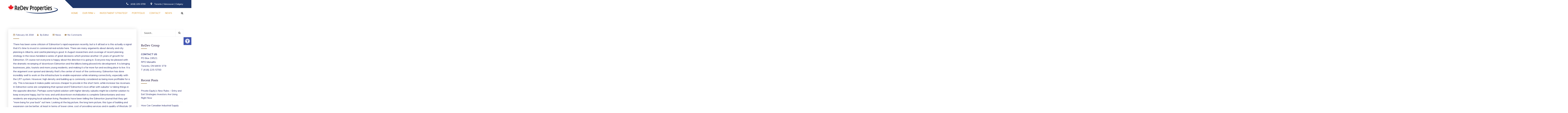

--- FILE ---
content_type: text/html; charset=UTF-8
request_url: https://redevgroup.com/2018/02/18/following-the-top-tech-talent-for-enhanced-real-estate-returns/
body_size: 19120
content:
<!doctype html>
<html lang="en-US" prefix="og: https://ogp.me/ns#">
<head>
    <meta charset="UTF-8">
    <meta name="viewport" content="width=device-width, initial-scale=1">
    <link rel="profile" href="http://gmpg.org/xfn/11">
        
<!-- Search Engine Optimization by Rank Math - https://rankmath.com/ -->
<title>Following The Top Tech Talent For Enhanced Real Estate Returns - ReDev Properties</title>
<meta name="description" content="Does following migration of tech talent enable sophisticated investors to realize higher real estate investment returns?Experts and analysts are incre"/>
<meta name="robots" content="follow, index, max-snippet:-1, max-video-preview:-1, max-image-preview:large"/>
<link rel="canonical" href="https://redevgroup.com/2018/02/18/following-the-top-tech-talent-for-enhanced-real-estate-returns/" />
<meta property="og:locale" content="en_US" />
<meta property="og:type" content="article" />
<meta property="og:title" content="Following The Top Tech Talent For Enhanced Real Estate Returns - ReDev Properties" />
<meta property="og:description" content="Does following migration of tech talent enable sophisticated investors to realize higher real estate investment returns?Experts and analysts are incre" />
<meta property="og:url" content="https://redevgroup.com/2018/02/18/following-the-top-tech-talent-for-enhanced-real-estate-returns/" />
<meta property="og:site_name" content="ReDev CRE Management BC | Alberta | Ontario" />
<meta property="article:section" content="News" />
<meta property="og:updated_time" content="2021-02-15T11:52:25-05:00" />
<meta property="article:published_time" content="2018-02-18T00:00:00-05:00" />
<meta property="article:modified_time" content="2021-02-15T11:52:25-05:00" />
<meta name="twitter:card" content="summary_large_image" />
<meta name="twitter:title" content="Following The Top Tech Talent For Enhanced Real Estate Returns - ReDev Properties" />
<meta name="twitter:description" content="Does following migration of tech talent enable sophisticated investors to realize higher real estate investment returns?Experts and analysts are incre" />
<meta name="twitter:label1" content="Written by" />
<meta name="twitter:data1" content="editor" />
<meta name="twitter:label2" content="Time to read" />
<meta name="twitter:data2" content="1 minute" />
<script type="application/ld+json" class="rank-math-schema">{"@context":"https://schema.org","@graph":[{"@type":"Organization","@id":"https://redevgroup.com/#organization","name":"ReDev CRE Management BC | Alberta | Ontario","url":"https://redevgroup.com","logo":{"@type":"ImageObject","@id":"https://redevgroup.com/#logo","url":"https://redevgroup.com/wp-content/uploads/2023/06/redev-logo-2-1.png","contentUrl":"https://redevgroup.com/wp-content/uploads/2023/06/redev-logo-2-1.png","caption":"ReDev CRE Management BC | Alberta | Ontario","inLanguage":"en-US","width":"432","height":"78"}},{"@type":"WebSite","@id":"https://redevgroup.com/#website","url":"https://redevgroup.com","name":"ReDev CRE Management BC | Alberta | Ontario","publisher":{"@id":"https://redevgroup.com/#organization"},"inLanguage":"en-US"},{"@type":"ImageObject","@id":"https://redevgroup.com/wp-content/uploads/2023/06/redev-logo-2-1.png","url":"https://redevgroup.com/wp-content/uploads/2023/06/redev-logo-2-1.png","width":"432","height":"78","inLanguage":"en-US"},{"@type":"BreadcrumbList","@id":"https://redevgroup.com/2018/02/18/following-the-top-tech-talent-for-enhanced-real-estate-returns/#breadcrumb","itemListElement":[{"@type":"ListItem","position":"1","item":{"@id":"https://redevgroup.com","name":"Home"}},{"@type":"ListItem","position":"2","item":{"@id":"https://redevgroup.com/2018/02/18/following-the-top-tech-talent-for-enhanced-real-estate-returns/","name":"Following The Top Tech Talent For Enhanced Real Estate Returns"}}]},{"@type":"WebPage","@id":"https://redevgroup.com/2018/02/18/following-the-top-tech-talent-for-enhanced-real-estate-returns/#webpage","url":"https://redevgroup.com/2018/02/18/following-the-top-tech-talent-for-enhanced-real-estate-returns/","name":"Following The Top Tech Talent For Enhanced Real Estate Returns - ReDev Properties","datePublished":"2018-02-18T00:00:00-05:00","dateModified":"2021-02-15T11:52:25-05:00","isPartOf":{"@id":"https://redevgroup.com/#website"},"primaryImageOfPage":{"@id":"https://redevgroup.com/wp-content/uploads/2023/06/redev-logo-2-1.png"},"inLanguage":"en-US","breadcrumb":{"@id":"https://redevgroup.com/2018/02/18/following-the-top-tech-talent-for-enhanced-real-estate-returns/#breadcrumb"}},{"@type":"Person","@id":"https://redevgroup.com/author/editor/","name":"editor","url":"https://redevgroup.com/author/editor/","image":{"@type":"ImageObject","@id":"https://secure.gravatar.com/avatar/e2602ba859e9ed576df9c46401963de6550ad213033217d9f75a3b6c49211ae8?s=96&amp;d=mm&amp;r=g","url":"https://secure.gravatar.com/avatar/e2602ba859e9ed576df9c46401963de6550ad213033217d9f75a3b6c49211ae8?s=96&amp;d=mm&amp;r=g","caption":"editor","inLanguage":"en-US"},"sameAs":["https://redevgroup.com"],"worksFor":{"@id":"https://redevgroup.com/#organization"}},{"@type":"BlogPosting","headline":"Following The Top Tech Talent For Enhanced Real Estate Returns - ReDev Properties","datePublished":"2018-02-18T00:00:00-05:00","dateModified":"2021-02-15T11:52:25-05:00","author":{"@id":"https://redevgroup.com/author/editor/","name":"editor"},"publisher":{"@id":"https://redevgroup.com/#organization"},"description":"Does following migration of tech talent enable sophisticated investors to realize higher real estate investment returns?Experts and analysts are incre","name":"Following The Top Tech Talent For Enhanced Real Estate Returns - ReDev Properties","@id":"https://redevgroup.com/2018/02/18/following-the-top-tech-talent-for-enhanced-real-estate-returns/#richSnippet","isPartOf":{"@id":"https://redevgroup.com/2018/02/18/following-the-top-tech-talent-for-enhanced-real-estate-returns/#webpage"},"image":{"@id":"https://redevgroup.com/wp-content/uploads/2023/06/redev-logo-2-1.png"},"inLanguage":"en-US","mainEntityOfPage":{"@id":"https://redevgroup.com/2018/02/18/following-the-top-tech-talent-for-enhanced-real-estate-returns/#webpage"}}]}</script>
<!-- /Rank Math WordPress SEO plugin -->

<link rel='dns-prefetch' href='//fonts.googleapis.com' />
<link rel='preconnect' href='https://fonts.gstatic.com' crossorigin />
<link rel="alternate" type="application/rss+xml" title="ReDev Properties &raquo; Feed" href="https://redevgroup.com/feed/" />
<link rel="alternate" type="application/rss+xml" title="ReDev Properties &raquo; Comments Feed" href="https://redevgroup.com/comments/feed/" />
<link rel="alternate" type="application/rss+xml" title="ReDev Properties &raquo; Following The Top Tech Talent For Enhanced Real Estate Returns Comments Feed" href="https://redevgroup.com/2018/02/18/following-the-top-tech-talent-for-enhanced-real-estate-returns/feed/" />
<link rel="alternate" title="oEmbed (JSON)" type="application/json+oembed" href="https://redevgroup.com/wp-json/oembed/1.0/embed?url=https%3A%2F%2Fredevgroup.com%2F2018%2F02%2F18%2Ffollowing-the-top-tech-talent-for-enhanced-real-estate-returns%2F" />
<link rel="alternate" title="oEmbed (XML)" type="text/xml+oembed" href="https://redevgroup.com/wp-json/oembed/1.0/embed?url=https%3A%2F%2Fredevgroup.com%2F2018%2F02%2F18%2Ffollowing-the-top-tech-talent-for-enhanced-real-estate-returns%2F&#038;format=xml" />
<style id='wp-img-auto-sizes-contain-inline-css' type='text/css'>
img:is([sizes=auto i],[sizes^="auto," i]){contain-intrinsic-size:3000px 1500px}
/*# sourceURL=wp-img-auto-sizes-contain-inline-css */
</style>
<link rel='stylesheet' id='formidable-css' href='https://redevgroup.com/wp-content/plugins/formidable/css/formidableforms.css?ver=851347' type='text/css' media='all' />
<style id='wp-emoji-styles-inline-css' type='text/css'>

	img.wp-smiley, img.emoji {
		display: inline !important;
		border: none !important;
		box-shadow: none !important;
		height: 1em !important;
		width: 1em !important;
		margin: 0 0.07em !important;
		vertical-align: -0.1em !important;
		background: none !important;
		padding: 0 !important;
	}
/*# sourceURL=wp-emoji-styles-inline-css */
</style>
<link rel='stylesheet' id='wp-block-library-css' href='https://redevgroup.com/wp-includes/css/dist/block-library/style.min.css?ver=6.9' type='text/css' media='all' />
<link rel='stylesheet' id='wc-blocks-style-css' href='https://redevgroup.com/wp-content/plugins/woocommerce/assets/client/blocks/wc-blocks.css?ver=wc-10.0.4' type='text/css' media='all' />
<style id='global-styles-inline-css' type='text/css'>
:root{--wp--preset--aspect-ratio--square: 1;--wp--preset--aspect-ratio--4-3: 4/3;--wp--preset--aspect-ratio--3-4: 3/4;--wp--preset--aspect-ratio--3-2: 3/2;--wp--preset--aspect-ratio--2-3: 2/3;--wp--preset--aspect-ratio--16-9: 16/9;--wp--preset--aspect-ratio--9-16: 9/16;--wp--preset--color--black: #000000;--wp--preset--color--cyan-bluish-gray: #abb8c3;--wp--preset--color--white: #ffffff;--wp--preset--color--pale-pink: #f78da7;--wp--preset--color--vivid-red: #cf2e2e;--wp--preset--color--luminous-vivid-orange: #ff6900;--wp--preset--color--luminous-vivid-amber: #fcb900;--wp--preset--color--light-green-cyan: #7bdcb5;--wp--preset--color--vivid-green-cyan: #00d084;--wp--preset--color--pale-cyan-blue: #8ed1fc;--wp--preset--color--vivid-cyan-blue: #0693e3;--wp--preset--color--vivid-purple: #9b51e0;--wp--preset--gradient--vivid-cyan-blue-to-vivid-purple: linear-gradient(135deg,rgb(6,147,227) 0%,rgb(155,81,224) 100%);--wp--preset--gradient--light-green-cyan-to-vivid-green-cyan: linear-gradient(135deg,rgb(122,220,180) 0%,rgb(0,208,130) 100%);--wp--preset--gradient--luminous-vivid-amber-to-luminous-vivid-orange: linear-gradient(135deg,rgb(252,185,0) 0%,rgb(255,105,0) 100%);--wp--preset--gradient--luminous-vivid-orange-to-vivid-red: linear-gradient(135deg,rgb(255,105,0) 0%,rgb(207,46,46) 100%);--wp--preset--gradient--very-light-gray-to-cyan-bluish-gray: linear-gradient(135deg,rgb(238,238,238) 0%,rgb(169,184,195) 100%);--wp--preset--gradient--cool-to-warm-spectrum: linear-gradient(135deg,rgb(74,234,220) 0%,rgb(151,120,209) 20%,rgb(207,42,186) 40%,rgb(238,44,130) 60%,rgb(251,105,98) 80%,rgb(254,248,76) 100%);--wp--preset--gradient--blush-light-purple: linear-gradient(135deg,rgb(255,206,236) 0%,rgb(152,150,240) 100%);--wp--preset--gradient--blush-bordeaux: linear-gradient(135deg,rgb(254,205,165) 0%,rgb(254,45,45) 50%,rgb(107,0,62) 100%);--wp--preset--gradient--luminous-dusk: linear-gradient(135deg,rgb(255,203,112) 0%,rgb(199,81,192) 50%,rgb(65,88,208) 100%);--wp--preset--gradient--pale-ocean: linear-gradient(135deg,rgb(255,245,203) 0%,rgb(182,227,212) 50%,rgb(51,167,181) 100%);--wp--preset--gradient--electric-grass: linear-gradient(135deg,rgb(202,248,128) 0%,rgb(113,206,126) 100%);--wp--preset--gradient--midnight: linear-gradient(135deg,rgb(2,3,129) 0%,rgb(40,116,252) 100%);--wp--preset--font-size--small: 13px;--wp--preset--font-size--medium: 20px;--wp--preset--font-size--large: 36px;--wp--preset--font-size--x-large: 42px;--wp--preset--spacing--20: 0.44rem;--wp--preset--spacing--30: 0.67rem;--wp--preset--spacing--40: 1rem;--wp--preset--spacing--50: 1.5rem;--wp--preset--spacing--60: 2.25rem;--wp--preset--spacing--70: 3.38rem;--wp--preset--spacing--80: 5.06rem;--wp--preset--shadow--natural: 6px 6px 9px rgba(0, 0, 0, 0.2);--wp--preset--shadow--deep: 12px 12px 50px rgba(0, 0, 0, 0.4);--wp--preset--shadow--sharp: 6px 6px 0px rgba(0, 0, 0, 0.2);--wp--preset--shadow--outlined: 6px 6px 0px -3px rgb(255, 255, 255), 6px 6px rgb(0, 0, 0);--wp--preset--shadow--crisp: 6px 6px 0px rgb(0, 0, 0);}:where(.is-layout-flex){gap: 0.5em;}:where(.is-layout-grid){gap: 0.5em;}body .is-layout-flex{display: flex;}.is-layout-flex{flex-wrap: wrap;align-items: center;}.is-layout-flex > :is(*, div){margin: 0;}body .is-layout-grid{display: grid;}.is-layout-grid > :is(*, div){margin: 0;}:where(.wp-block-columns.is-layout-flex){gap: 2em;}:where(.wp-block-columns.is-layout-grid){gap: 2em;}:where(.wp-block-post-template.is-layout-flex){gap: 1.25em;}:where(.wp-block-post-template.is-layout-grid){gap: 1.25em;}.has-black-color{color: var(--wp--preset--color--black) !important;}.has-cyan-bluish-gray-color{color: var(--wp--preset--color--cyan-bluish-gray) !important;}.has-white-color{color: var(--wp--preset--color--white) !important;}.has-pale-pink-color{color: var(--wp--preset--color--pale-pink) !important;}.has-vivid-red-color{color: var(--wp--preset--color--vivid-red) !important;}.has-luminous-vivid-orange-color{color: var(--wp--preset--color--luminous-vivid-orange) !important;}.has-luminous-vivid-amber-color{color: var(--wp--preset--color--luminous-vivid-amber) !important;}.has-light-green-cyan-color{color: var(--wp--preset--color--light-green-cyan) !important;}.has-vivid-green-cyan-color{color: var(--wp--preset--color--vivid-green-cyan) !important;}.has-pale-cyan-blue-color{color: var(--wp--preset--color--pale-cyan-blue) !important;}.has-vivid-cyan-blue-color{color: var(--wp--preset--color--vivid-cyan-blue) !important;}.has-vivid-purple-color{color: var(--wp--preset--color--vivid-purple) !important;}.has-black-background-color{background-color: var(--wp--preset--color--black) !important;}.has-cyan-bluish-gray-background-color{background-color: var(--wp--preset--color--cyan-bluish-gray) !important;}.has-white-background-color{background-color: var(--wp--preset--color--white) !important;}.has-pale-pink-background-color{background-color: var(--wp--preset--color--pale-pink) !important;}.has-vivid-red-background-color{background-color: var(--wp--preset--color--vivid-red) !important;}.has-luminous-vivid-orange-background-color{background-color: var(--wp--preset--color--luminous-vivid-orange) !important;}.has-luminous-vivid-amber-background-color{background-color: var(--wp--preset--color--luminous-vivid-amber) !important;}.has-light-green-cyan-background-color{background-color: var(--wp--preset--color--light-green-cyan) !important;}.has-vivid-green-cyan-background-color{background-color: var(--wp--preset--color--vivid-green-cyan) !important;}.has-pale-cyan-blue-background-color{background-color: var(--wp--preset--color--pale-cyan-blue) !important;}.has-vivid-cyan-blue-background-color{background-color: var(--wp--preset--color--vivid-cyan-blue) !important;}.has-vivid-purple-background-color{background-color: var(--wp--preset--color--vivid-purple) !important;}.has-black-border-color{border-color: var(--wp--preset--color--black) !important;}.has-cyan-bluish-gray-border-color{border-color: var(--wp--preset--color--cyan-bluish-gray) !important;}.has-white-border-color{border-color: var(--wp--preset--color--white) !important;}.has-pale-pink-border-color{border-color: var(--wp--preset--color--pale-pink) !important;}.has-vivid-red-border-color{border-color: var(--wp--preset--color--vivid-red) !important;}.has-luminous-vivid-orange-border-color{border-color: var(--wp--preset--color--luminous-vivid-orange) !important;}.has-luminous-vivid-amber-border-color{border-color: var(--wp--preset--color--luminous-vivid-amber) !important;}.has-light-green-cyan-border-color{border-color: var(--wp--preset--color--light-green-cyan) !important;}.has-vivid-green-cyan-border-color{border-color: var(--wp--preset--color--vivid-green-cyan) !important;}.has-pale-cyan-blue-border-color{border-color: var(--wp--preset--color--pale-cyan-blue) !important;}.has-vivid-cyan-blue-border-color{border-color: var(--wp--preset--color--vivid-cyan-blue) !important;}.has-vivid-purple-border-color{border-color: var(--wp--preset--color--vivid-purple) !important;}.has-vivid-cyan-blue-to-vivid-purple-gradient-background{background: var(--wp--preset--gradient--vivid-cyan-blue-to-vivid-purple) !important;}.has-light-green-cyan-to-vivid-green-cyan-gradient-background{background: var(--wp--preset--gradient--light-green-cyan-to-vivid-green-cyan) !important;}.has-luminous-vivid-amber-to-luminous-vivid-orange-gradient-background{background: var(--wp--preset--gradient--luminous-vivid-amber-to-luminous-vivid-orange) !important;}.has-luminous-vivid-orange-to-vivid-red-gradient-background{background: var(--wp--preset--gradient--luminous-vivid-orange-to-vivid-red) !important;}.has-very-light-gray-to-cyan-bluish-gray-gradient-background{background: var(--wp--preset--gradient--very-light-gray-to-cyan-bluish-gray) !important;}.has-cool-to-warm-spectrum-gradient-background{background: var(--wp--preset--gradient--cool-to-warm-spectrum) !important;}.has-blush-light-purple-gradient-background{background: var(--wp--preset--gradient--blush-light-purple) !important;}.has-blush-bordeaux-gradient-background{background: var(--wp--preset--gradient--blush-bordeaux) !important;}.has-luminous-dusk-gradient-background{background: var(--wp--preset--gradient--luminous-dusk) !important;}.has-pale-ocean-gradient-background{background: var(--wp--preset--gradient--pale-ocean) !important;}.has-electric-grass-gradient-background{background: var(--wp--preset--gradient--electric-grass) !important;}.has-midnight-gradient-background{background: var(--wp--preset--gradient--midnight) !important;}.has-small-font-size{font-size: var(--wp--preset--font-size--small) !important;}.has-medium-font-size{font-size: var(--wp--preset--font-size--medium) !important;}.has-large-font-size{font-size: var(--wp--preset--font-size--large) !important;}.has-x-large-font-size{font-size: var(--wp--preset--font-size--x-large) !important;}
/*# sourceURL=global-styles-inline-css */
</style>

<style id='classic-theme-styles-inline-css' type='text/css'>
/*! This file is auto-generated */
.wp-block-button__link{color:#fff;background-color:#32373c;border-radius:9999px;box-shadow:none;text-decoration:none;padding:calc(.667em + 2px) calc(1.333em + 2px);font-size:1.125em}.wp-block-file__button{background:#32373c;color:#fff;text-decoration:none}
/*# sourceURL=/wp-includes/css/classic-themes.min.css */
</style>
<link rel='stylesheet' id='inf-font-awesome-css' href='https://redevgroup.com/wp-content/plugins/blog-designer-pack/assets/css/font-awesome.min.css?ver=4.0.4' type='text/css' media='all' />
<link rel='stylesheet' id='owl-carousel-css' href='https://redevgroup.com/wp-content/plugins/blog-designer-pack/assets/css/owl.carousel.min.css?ver=4.0.4' type='text/css' media='all' />
<link rel='stylesheet' id='bdpp-public-style-css' href='https://redevgroup.com/wp-content/plugins/blog-designer-pack/assets/css/bdpp-public.min.css?ver=4.0.4' type='text/css' media='all' />
<link rel='stylesheet' id='cms-plugin-stylesheet-css' href='https://redevgroup.com/wp-content/plugins/ctcore/assets/css/cms-style.css?ver=6.9' type='text/css' media='all' />
<link rel='stylesheet' id='woocommerce-layout-css' href='https://redevgroup.com/wp-content/plugins/woocommerce/assets/css/woocommerce-layout.css?ver=10.0.4' type='text/css' media='all' />
<link rel='stylesheet' id='woocommerce-smallscreen-css' href='https://redevgroup.com/wp-content/plugins/woocommerce/assets/css/woocommerce-smallscreen.css?ver=10.0.4' type='text/css' media='only screen and (max-width: 768px)' />
<link rel='stylesheet' id='woocommerce-general-css' href='https://redevgroup.com/wp-content/plugins/woocommerce/assets/css/woocommerce.css?ver=10.0.4' type='text/css' media='all' />
<style id='woocommerce-inline-inline-css' type='text/css'>
.woocommerce form .form-row .required { visibility: visible; }
/*# sourceURL=woocommerce-inline-inline-css */
</style>
<link rel='stylesheet' id='ppress-frontend-css' href='https://redevgroup.com/wp-content/plugins/wp-user-avatar/assets/css/frontend.min.css?ver=4.16.3' type='text/css' media='all' />
<link rel='stylesheet' id='ppress-flatpickr-css' href='https://redevgroup.com/wp-content/plugins/wp-user-avatar/assets/flatpickr/flatpickr.min.css?ver=4.16.3' type='text/css' media='all' />
<link rel='stylesheet' id='ppress-select2-css' href='https://redevgroup.com/wp-content/plugins/wp-user-avatar/assets/select2/select2.min.css?ver=6.9' type='text/css' media='all' />
<link rel='stylesheet' id='pojo-a11y-css' href='https://redevgroup.com/wp-content/plugins/pojo-accessibility/modules/legacy/assets/css/style.min.css?ver=1.0.0' type='text/css' media='all' />
<link rel='stylesheet' id='brands-styles-css' href='https://redevgroup.com/wp-content/plugins/woocommerce/assets/css/brands.css?ver=10.0.4' type='text/css' media='all' />
<link rel='stylesheet' id='bootstrap-css' href='https://redevgroup.com/wp-content/themes/finano/assets/css/bootstrap.min.css?ver=4.0.0' type='text/css' media='all' />
<link rel='stylesheet' id='font-awesome-css' href='https://redevgroup.com/wp-content/plugins/elementor/assets/lib/font-awesome/css/font-awesome.min.css?ver=4.7.0' type='text/css' media='all' />
<link rel='stylesheet' id='font-material-icon-css' href='https://redevgroup.com/wp-content/themes/finano/assets/css/material-design-iconic-font.min.css?ver=2.2.0' type='text/css' media='all' />
<link rel='stylesheet' id='flaticon-css' href='https://redevgroup.com/wp-content/themes/finano/assets/css/flaticon.css?ver=1.0.0' type='text/css' media='all' />
<link rel='stylesheet' id='themify-icons-css' href='https://redevgroup.com/wp-content/themes/finano/assets/css/themify-icons.css?ver=1.0.0' type='text/css' media='all' />
<link rel='stylesheet' id='font-etline-icon-css' href='https://redevgroup.com/wp-content/themes/finano/assets/css/et-line.css?ver=1.0.0' type='text/css' media='all' />
<link rel='stylesheet' id='magnific-popup-css' href='https://redevgroup.com/wp-content/themes/finano/assets/css/magnific-popup.css?ver=1.0.0' type='text/css' media='all' />
<link rel='stylesheet' id='finano-theme-css' href='https://redevgroup.com/wp-content/themes/finano/assets/css/theme.css?ver=1.1.4' type='text/css' media='all' />
<style id='finano-theme-inline-css' type='text/css'>
@media screen and (min-width: 992px) {#header-wrap .header-branding a img {
                    max-height: 60px !important;
                    max-width: inherit !important;
                }}@media screen and (min-width: 992px) {#header-wrap .header-main.h-fixed .header-branding a img {
                    max-height: 60px !important;
                    max-width: inherit !important;
                }}@media screen and (max-width: 991px) {#header-wrap .header-branding a img {
                    max-height: 25px !important;
                    max-width: inherit !important;
                }}@media screen and (max-width: 991px) {body #header-wrap #header-main {
                    background-color: #ffffff !important;
                }}@media screen and (max-width: 991px) {#main-menu-mobile .btn-nav-mobile::before, #main-menu-mobile .btn-nav-mobile::after, #main-menu-mobile .btn-nav-mobile span {
                    background-color: #0a0a0a !important;
                }#main-menu-mobile .mobile-menu-cart {
                    color: #0a0a0a !important;
                }}@media screen and (max-width: 991px) {.header-navigation .main-navigation {
                    background-color: #757575 !important;
                }.primary-menu > li > a:hover, .primary-menu > li > a.current {
                    background-color: transparent;
                }}        @media screen and (min-width: 992px) {
            .primary-menu > li > a { font-size: 15px !important; }.primary-menu > li > a { color: #dd9933 !important; }.primary-menu > li > a:hover { color: #dd9933 !important; }.primary-menu > li > a.current, .primary-menu > li.current_page_item > a, .primary-menu > li.current-menu-item > a, .primary-menu > li.current_page_ancestor > a, .primary-menu > li.current-menu-ancestor > a { color: #dd9933 !important; }.primary-menu > li > a::before { background-color: #7e6a46 !important; }#header-wrap.is-sticky #header-main.h-fixed, #header-wrap.is-sticky-offset #header-main.h-fixed { background-color: #ffffff !important; background-image: none !important; }#header-main.h-fixed .primary-menu > li > a, #header-main.h-fixed .hidden-sidebar-icon { color: #000000 !important; }#header-main.h-fixed .primary-menu > li > a:hover, #header-main.h-fixed .hidden-sidebar-icon:hover { color: #424242 !important; }#header-main.h-fixed .primary-menu > li > a.current, #header-main.h-fixed .primary-menu > li.current_page_item > a, #header-main.h-fixed .primary-menu > li.current-menu-item > a, #header-main.h-fixed .primary-menu > li.current_page_ancestor > a, #header-main.h-fixed .primary-menu > li.current-menu-ancestor > a { color: #000000 !important; }        } 
        .site-footer .contact-info ul li i {
                color: #a57b3d;
            }.site-footer .top-footer ul.menu li a::after, .site-footer .top-footer .widget_pages ul li a::after, .site-footer .top-footer .widget_meta ul li a::after, .site-footer .top-footer .widget_categories ul li a::after, .site-footer .top-footer .widget_archive ul li a::after {
                background-color: #a57b3d;
            }
/*# sourceURL=finano-theme-inline-css */
</style>
<link rel='stylesheet' id='finano-menu-css' href='https://redevgroup.com/wp-content/themes/finano/assets/css/menu.css?ver=1.1.4' type='text/css' media='all' />
<link rel='stylesheet' id='finano-style-css' href='https://redevgroup.com/wp-content/themes/finano/style.css?ver=6.9' type='text/css' media='all' />
<link rel='stylesheet' id='finano-google-fonts-css' href='https://fonts.googleapis.com/css?family=Heebo%3A300%2C400%2C500%2C600%2C700%7CMuli%3A300%2C400%2C500%2C600%2C700%7CPoppins%3A300%2C400%2C500%2C600%2C700%7CPlayfair+Display%3A400%2C400i%2C700%2C700i%7COpen+Sans%3A400%2C500%2C600%2C700&#038;subset=latin%2Clatin-ext&#038;ver=6.9' type='text/css' media='all' />
<link rel='stylesheet' id='ekit-widget-styles-css' href='https://redevgroup.com/wp-content/plugins/elementskit-lite/widgets/init/assets/css/widget-styles.css?ver=3.6.0' type='text/css' media='all' />
<link rel='stylesheet' id='ekit-responsive-css' href='https://redevgroup.com/wp-content/plugins/elementskit-lite/widgets/init/assets/css/responsive.css?ver=3.6.0' type='text/css' media='all' />
<link rel="preload" as="style" href="https://fonts.googleapis.com/css?family=Roboto:100,300,400,500,700,900,100italic,300italic,400italic,500italic,700italic,900italic&#038;display=swap&#038;ver=1704479431" /><link rel="stylesheet" href="https://fonts.googleapis.com/css?family=Roboto:100,300,400,500,700,900,100italic,300italic,400italic,500italic,700italic,900italic&#038;display=swap&#038;ver=1704479431" media="print" onload="this.media='all'"><noscript><link rel="stylesheet" href="https://fonts.googleapis.com/css?family=Roboto:100,300,400,500,700,900,100italic,300italic,400italic,500italic,700italic,900italic&#038;display=swap&#038;ver=1704479431" /></noscript><script type="text/javascript" src="https://redevgroup.com/wp-includes/js/jquery/jquery.min.js?ver=3.7.1" id="jquery-core-js"></script>
<script type="text/javascript" src="https://redevgroup.com/wp-includes/js/jquery/jquery-migrate.min.js?ver=3.4.1" id="jquery-migrate-js"></script>
<script type="text/javascript" src="https://redevgroup.com/wp-content/plugins/woocommerce/assets/js/jquery-blockui/jquery.blockUI.min.js?ver=2.7.0-wc.10.0.4" id="jquery-blockui-js" data-wp-strategy="defer"></script>
<script type="text/javascript" id="wc-add-to-cart-js-extra">
/* <![CDATA[ */
var wc_add_to_cart_params = {"ajax_url":"/wp-admin/admin-ajax.php","wc_ajax_url":"/?wc-ajax=%%endpoint%%","i18n_view_cart":"View cart","cart_url":"https://redevgroup.com","is_cart":"","cart_redirect_after_add":"no"};
//# sourceURL=wc-add-to-cart-js-extra
/* ]]> */
</script>
<script type="text/javascript" src="https://redevgroup.com/wp-content/plugins/woocommerce/assets/js/frontend/add-to-cart.min.js?ver=10.0.4" id="wc-add-to-cart-js" data-wp-strategy="defer"></script>
<script type="text/javascript" src="https://redevgroup.com/wp-content/plugins/woocommerce/assets/js/js-cookie/js.cookie.min.js?ver=2.1.4-wc.10.0.4" id="js-cookie-js" defer="defer" data-wp-strategy="defer"></script>
<script type="text/javascript" id="woocommerce-js-extra">
/* <![CDATA[ */
var woocommerce_params = {"ajax_url":"/wp-admin/admin-ajax.php","wc_ajax_url":"/?wc-ajax=%%endpoint%%","i18n_password_show":"Show password","i18n_password_hide":"Hide password"};
//# sourceURL=woocommerce-js-extra
/* ]]> */
</script>
<script type="text/javascript" src="https://redevgroup.com/wp-content/plugins/woocommerce/assets/js/frontend/woocommerce.min.js?ver=10.0.4" id="woocommerce-js" defer="defer" data-wp-strategy="defer"></script>
<script type="text/javascript" src="https://redevgroup.com/wp-content/plugins/wp-user-avatar/assets/flatpickr/flatpickr.min.js?ver=4.16.3" id="ppress-flatpickr-js"></script>
<script type="text/javascript" src="https://redevgroup.com/wp-content/plugins/wp-user-avatar/assets/select2/select2.min.js?ver=4.16.3" id="ppress-select2-js"></script>
<script type="text/javascript" src="https://redevgroup.com/wp-content/plugins/js_composer/assets/js/vendors/woocommerce-add-to-cart.js?ver=6.5.0" id="vc_woocommerce-add-to-cart-js-js"></script>
<link rel="https://api.w.org/" href="https://redevgroup.com/wp-json/" /><link rel="alternate" title="JSON" type="application/json" href="https://redevgroup.com/wp-json/wp/v2/posts/1424" /><link rel="EditURI" type="application/rsd+xml" title="RSD" href="https://redevgroup.com/xmlrpc.php?rsd" />
<meta name="generator" content="WordPress 6.9" />
<link rel='shortlink' href='https://redevgroup.com/?p=1424' />
<meta name="generator" content="Redux 4.5.7" /><!-- Google tag (gtag.js) -->
<script async src="https://www.googletagmanager.com/gtag/js?id=G-916Z12WWT1"></script>
<script>
  window.dataLayer = window.dataLayer || [];
  function gtag(){dataLayer.push(arguments);}
  gtag('js', new Date());

  gtag('config', 'G-916Z12WWT1');
</script><style type="text/css">
#pojo-a11y-toolbar .pojo-a11y-toolbar-toggle a{ background-color: #4054b2;	color: #ffffff;}
#pojo-a11y-toolbar .pojo-a11y-toolbar-overlay, #pojo-a11y-toolbar .pojo-a11y-toolbar-overlay ul.pojo-a11y-toolbar-items.pojo-a11y-links{ border-color: #4054b2;}
body.pojo-a11y-focusable a:focus{ outline-style: solid !important;	outline-width: 1px !important;	outline-color: #FF0000 !important;}
#pojo-a11y-toolbar{ top: 250px !important;}
#pojo-a11y-toolbar .pojo-a11y-toolbar-overlay{ background-color: #ffffff;}
#pojo-a11y-toolbar .pojo-a11y-toolbar-overlay ul.pojo-a11y-toolbar-items li.pojo-a11y-toolbar-item a, #pojo-a11y-toolbar .pojo-a11y-toolbar-overlay p.pojo-a11y-toolbar-title{ color: #333333;}
#pojo-a11y-toolbar .pojo-a11y-toolbar-overlay ul.pojo-a11y-toolbar-items li.pojo-a11y-toolbar-item a.active{ background-color: #4054b2;	color: #ffffff;}
@media (max-width: 767px) { #pojo-a11y-toolbar { top: 70px !important; } }</style><link rel="pingback" href="https://redevgroup.com/xmlrpc.php"><link rel="icon" type="image/png" href="https://redevgroup.com/wp-content/uploads/2023/06/redev-logo-1-e1687370788883.png"/>	<noscript><style>.woocommerce-product-gallery{ opacity: 1 !important; }</style></noscript>
	<meta name="generator" content="Elementor 3.30.4; features: additional_custom_breakpoints; settings: css_print_method-external, google_font-enabled, font_display-swap">
			<style>
				.e-con.e-parent:nth-of-type(n+4):not(.e-lazyloaded):not(.e-no-lazyload),
				.e-con.e-parent:nth-of-type(n+4):not(.e-lazyloaded):not(.e-no-lazyload) * {
					background-image: none !important;
				}
				@media screen and (max-height: 1024px) {
					.e-con.e-parent:nth-of-type(n+3):not(.e-lazyloaded):not(.e-no-lazyload),
					.e-con.e-parent:nth-of-type(n+3):not(.e-lazyloaded):not(.e-no-lazyload) * {
						background-image: none !important;
					}
				}
				@media screen and (max-height: 640px) {
					.e-con.e-parent:nth-of-type(n+2):not(.e-lazyloaded):not(.e-no-lazyload),
					.e-con.e-parent:nth-of-type(n+2):not(.e-lazyloaded):not(.e-no-lazyload) * {
						background-image: none !important;
					}
				}
			</style>
			<meta name="generator" content="Powered by WPBakery Page Builder - drag and drop page builder for WordPress."/>
<link rel="icon" href="https://redevgroup.com/wp-content/uploads/2023/06/cropped-redev-logo-1-e1687370788883-32x32.png" sizes="32x32" />
<link rel="icon" href="https://redevgroup.com/wp-content/uploads/2023/06/cropped-redev-logo-1-e1687370788883-192x192.png" sizes="192x192" />
<link rel="apple-touch-icon" href="https://redevgroup.com/wp-content/uploads/2023/06/cropped-redev-logo-1-e1687370788883-180x180.png" />
<meta name="msapplication-TileImage" content="https://redevgroup.com/wp-content/uploads/2023/06/cropped-redev-logo-1-e1687370788883-270x270.png" />
		<style type="text/css" id="wp-custom-css">
			.primary-menu > li > a {
    color: #fff;
}
.primary-menu li.current-menu-item > a {
    color: #ad8e63;
}
#header-wrap.header-layout5 #header-main {
    background-color: #000;
}
#header-wrap.header-layout5 .header-branding  a img {
    max-height: 70px !important;
}

.ct-grid-portfolio-layout1 .item-title a {
    font-family: 'Muli', sans-serif;
	font-size: 15px;
	color: #000;
}
.ct-grid-portfolio-layout1 .item-category {
    color: #000;
}


.ct-fancybox-layout5 .ct-fancybox-inner:before {
    background-image: -webkit-gradient(linear, left top, left bottom, from(#1653c0), to(#90bce4));
    background-image: -webkit-linear-gradient(top, #1653c0, #90bce4);
    background-image: -moz-linear-gradient(top, #1653c0, #90bce4);
    background-image: -ms-linear-gradient(top, #1653c0, #90bce4);
    background-image: -o-linear-gradient(top, #1653c0, #90bce4);
    background-image: linear-gradient(top, #1653c0, #90bce4);
}
.ct-fancybox-layout5 .ct-fancybox-inner:hover .ct-fancybox-title, .ct-fancybox-layout5 .ct-fancybox-inner:hover .ct-fancybox-icon i, .ct-fancybox-layout5 .ct-fancybox-inner:hover .ct-fancybox-desc {
    color: #fff !IMPORTANT;
}

.vc_row.wpb_row.vc_row-fluid.vc_custom_1613581493517.vc_row-has-fill.vc_general.vc_parallax.vc_parallax-content-moving.row-overlay.bg-image-ps-inherit {
background: linear-gradient(0deg, rgba(2,15,47,1) 0%, rgba(43,87,136,1) 115%)!IMPORTANT;
}
body .hide_mobile{
display:none!important;
}		</style>
		<style id="cms_theme_options-dynamic-css" title="dynamic-css" class="redux-options-output">#header-wrap .header-topbar-wrap.style1::before{background-color:#1e376a;}#pagetitle{padding-top:20px;}.footer-layout1 .top-footer{background-color:#020f2f;}body .site-footer .top-footer a, .site-footer .top-footer ul.menu li a, .site-footer .top-footer .widget_pages ul li a, .site-footer .top-footer .widget_meta ul li a, .site-footer .top-footer .widget_categories ul li a, .site-footer .top-footer .widget_archive ul li a{color:#7e6a46;}body .site-footer .top-footer a:hover, .site-footer .top-footer ul.menu li a:hover, .site-footer .top-footer .widget_pages ul li a:hover, .site-footer .top-footer .widget_meta ul li a:hover, .site-footer .top-footer .widget_categories ul li a:hover, .site-footer .top-footer .widget_archive ul li a:hover{color:#a57b3d;}a{color:#ba9946;}a:hover{color:#b2843a;}a:active{color:#a37327;}h1,.h1,.text-heading{font-family:'Times New Roman', Times,serif;font-weight:normal;font-style:normal;}h2,.h2{font-family:'Times New Roman', Times,serif;font-weight:normal;font-style:normal;}h3,.h3{font-family:'Times New Roman', Times,serif;font-weight:normal;font-style:normal;}h4,.h4{font-family:'Times New Roman', Times,serif;font-weight:normal;font-style:normal;}h5,.h5{font-family:'Times New Roman', Times,serif;font-weight:normal;font-style:normal;}h6,.h6{font-family:'Times New Roman', Times,serif;font-weight:normal;font-style:normal;}</style><noscript><style> .wpb_animate_when_almost_visible { opacity: 1; }</style></noscript><link rel="preload" as="style" href="https://fonts.googleapis.com/css?family=Roboto:100,300,400,500,700,900,100italic,300italic,400italic,500italic,700italic,900italic&#038;display=swap&#038;ver=6.9" /><link rel="stylesheet" href="https://fonts.googleapis.com/css?family=Roboto:100,300,400,500,700,900,100italic,300italic,400italic,500italic,700italic,900italic&#038;display=swap&#038;ver=6.9" media="print" onload="this.media='all'"><noscript><link rel="stylesheet" href="https://fonts.googleapis.com/css?family=Roboto:100,300,400,500,700,900,100italic,300italic,400italic,500italic,700italic,900italic&#038;display=swap&#038;ver=6.9" /></noscript></head>

<body class="wp-singular post-template-default single single-post postid-1424 single-format-standard wp-theme-finano theme-finano woocommerce-no-js  reduxon body-default-font visual-composer header-sticky wpb-js-composer js-comp-ver-6.5.0 vc_responsive elementor-default elementor-kit-3845">
<div id="page" class="site">
            <div id="ct-loadding" class="ct-loader style5">
                                <div class="ct-spinner5">
                      <div class="bounce1"></div>
                      <div class="bounce2"></div>
                      <div class="bounce3"></div>
                    </div>
                            </div>
    <header id="masthead">
    <div id="header-wrap" class="header-layout1 fixed-height is-sticky">
        <div id="header-main" class="header-main">
            <div class="container">
                <div class="row">
                    <div class="header-branding">
                        <a class="logo-mobile" href="https://redevgroup.com/" title="ReDev Properties" rel="home"><img src="https://redevgroup.com/wp-content/uploads/2023/06/redev-logo-2-1-1.png" alt="ReDev Properties"/></a><a class="logo-main" href="https://redevgroup.com/" title="ReDev Properties" rel="home"><img src="https://redevgroup.com/wp-content/uploads/2023/06/redev-logo-2-1.png" alt="ReDev Properties"/></a><a class="logo-sticky" href="https://redevgroup.com/" title="ReDev Properties" rel="home"><img src="https://redevgroup.com/wp-content/uploads/2023/06/redev-logo-2-1.png" alt="ReDev Properties"/></a>                    </div>
                    <div class="header-navigation">
                                                    <div class="header-topbar-wrap style1">
                                <ul class="header-topbar-contact">
                                                                                                                <li><a href="tel:416225-5700">
                                            <i class="fa fa-phone"></i>
                                            <span>(416) 225-5700</span>
                                        </a></li>
                                                                                                                <li>
                                                                                            <i class="fa fa-map-marker"></i>
                                                <span>Toronto | Vancouver | Calgary</span>
                                                                                    </li>
                                                                    </ul>
                                                            </div>
                                                <nav class="main-navigation">
                            <div class="main-navigation-inner">
                                <div class="menu-mobile-close"><i class="zmdi zmdi-close"></i></div>
                                    <div class="header-mobile-search">
        <form role="search" method="get" action="https://redevgroup.com/">
            <input type="text" placeholder="Search..." name="s" class="search-field" />
            <button type="submit" class="search-submit"><i class="fa fa-search"></i></button>
        </form>
    </div>
                                <ul id="mastmenu" class="primary-menu clearfix"><li id="menu-item-3638" class="menu-item menu-item-type-post_type menu-item-object-page menu-item-home menu-item-3638"><a href="https://redevgroup.com/" class="no-one-page">HOME</a></li>
<li id="menu-item-3662" class="menu-item menu-item-type-post_type menu-item-object-page menu-item-has-children menu-item-3662"><a href="https://redevgroup.com/about-us/" class="no-one-page">OUR FIRM</a>
<ul class="sub-menu">
	<li id="menu-item-3649" class="menu-item menu-item-type-post_type menu-item-object-page menu-item-3649"><a href="https://redevgroup.com/about-us/" class="no-one-page">About Us</a></li>
</ul>
</li>
<li id="menu-item-3811" class="menu-item menu-item-type-post_type menu-item-object-page menu-item-3811"><a href="https://redevgroup.com/investment-strategy/" class="no-one-page">INVESTMENT STRATEGY</a></li>
<li id="menu-item-2374" class="menu-item menu-item-type-post_type menu-item-object-page menu-item-2374"><a href="https://redevgroup.com/portfolio/" class="no-one-page">PORTFOLIO</a></li>
<li id="menu-item-3668" class="menu-item menu-item-type-post_type menu-item-object-page menu-item-3668"><a href="https://redevgroup.com/contact/" class="no-one-page">CONTACT</a></li>
<li id="menu-item-2375" class="menu-item menu-item-type-post_type menu-item-object-page current_page_parent menu-item-2375"><a href="https://redevgroup.com/blog/" class="no-one-page">NEWS</a></li>
</ul>                            </div>
                            <div class="site-menu-right">
                                                                    <span class="menu-right-item h-btn-search"><i class="fa fa-search"></i></span>
                                                                                            </div>
                        </nav>
                    </div>
                    <div class="menu-mobile-overlay"></div>
                </div>
            </div>
            <div id="main-menu-mobile">
                                <span class="btn-nav-mobile open-menu">
                    <span></span>
                </span>
            </div>
        </div>
    </div>
</header>    <div id="content" class="site-content">
    	<div class="content-inner">
<div class="container content-container">
    <div class="row content-row">
        <div id="primary"  class="content-area content-has-sidebar float-left col-xl-9 col-lg-8 col-md-12">
            <main id="main" class="site-main">
                <article id="post-1424" class="single-hentry post-1424 post type-post status-publish format-standard hentry category-news">
    <div class="entry-blog">
                        <div class="entry-body">
                        <ul class="entry-meta">
                                    <li><i class="fa fa-calendar"></i>February 18, 2018</li>
                                                    <li class="item-author">
                        <i class="fa fa-user"></i>
                        By                        <a href="https://redevgroup.com/author/editor/" title="Posts by editor" rel="author">editor</a>                    </li>
                                                    <li class="item-category"><i class="fa fa-list"></i><a href="https://redevgroup.com/category/news/" rel="tag">News</a></li>
                                                    <li>
                        <a href="https://redevgroup.com/2018/02/18/following-the-top-tech-talent-for-enhanced-real-estate-returns/"><i class="fa fa-comment"></i>No Comments</a>
                    </li>
                                            </ul>
                <div class="entry-content clearfix">
                <p>There has been some criticism of Edmonton&#39;s rapid expansion recently, but is it all bad or is this actually a signal that it&#39;s time to invest in commercial real estate here. There are many arguments about density and city planning in Alberta, and careful planning is good. In August researchers and coverage of recent planning strategy in the news heralded a series of great decisions which promise another 15 years of growth for Edmonton. Of course not everyone is happy about the direction it is going in. Everyone may be pleased with the dramatic revamping of downtown Edmonton and the billions being plowed into development. It is bringing businesses, jobs, tourists and more young residents, and making it a far more fun and exciting place to live. It is the argument over sprawl and density that&#39;s the center of most of the controversy. Edmonton has done incredibly well to work on the infrastructure to enable expansion while retaining connectivity, especially with the LRT system. However, high density and building up is commonly considered as being more profitable for a city. This is because it makes public services cheaper to provide in the short term, while increase tax revenues. In Edmonton some are complaining that sprawl and &euro;&tilde;Edmonton&#39;s love affair with suburbs&#39; is taking things in the opposite direction. Perhaps some hybrid solution with higher density suburbs might be a better solution to keep everyone happy, but for now, and until downtown revitalization is complete Edmontonians and new residents are enjoying local suburban living. Residents have been telling the Edmonton Journal that they get &quot;more bang for your buck&quot; out here. Looking at the big picture, the long term picture, this type of building and expansion can be better, at least in terms of lower crime, cost of providing services and in quality of lifestyle. Of course those living outside of downtown will admit that they may still be underserved in some aspects today. In addition to school capacity and activities what they need are more retailers. &nbsp;</p>
            </div>
        </div>
    </div>
    <div class="entry-footer">
                    <div class="entry-content-bottom">
                    <div class="entry-social">
        <a class="fb-social hover-effect" title="Facebook" target="_blank" href="https://www.facebook.com/sharer/sharer.php?u=https://redevgroup.com/2018/02/18/following-the-top-tech-talent-for-enhanced-real-estate-returns/"><i class="zmdi zmdi-facebook"></i></a>
        <a class="tw-social hover-effect" title="Twitter" target="_blank" href="https://twitter.com/home?status=https://redevgroup.com/2018/02/18/following-the-top-tech-talent-for-enhanced-real-estate-returns/"><i class="zmdi zmdi-twitter"></i></a>
        <a class="g-social hover-effect" title="Google Plus" target="_blank" href="https://plus.google.com/share?url=https://redevgroup.com/2018/02/18/following-the-top-tech-talent-for-enhanced-real-estate-returns/"><i class="zmdi zmdi-google-plus"></i></a>
        <a class="pin-social hover-effect" title="Pinterest" target="_blank" href="https://pinterest.com/pin/create/button/?url=&media=&description=Following The Top Tech Talent For Enhanced Real Estate Returns"><i class="zmdi zmdi-pinterest"></i></a>
    </div>
                </div>
                            <div class="post-previous-next">
                            <div class="post-previous">
                    <a href="https://redevgroup.com/2018/02/17/redev-properties-ltd-announces-the-sale-of-nottingham-plaza/"><i class="fa fa-angle-double-left"></i> Previous Post</a>
                </div>
                                        <div class="post-next">
                    <a href="https://redevgroup.com/2018/02/19/new-surveys-shows-entrepreneurial-canada-to-lead-in-growth/">Newer Post <i class="fa fa-angle-double-right"></i></a>
                </div>
                    </div>
        </div>
</article><!-- #post -->
    <div id="comments" class="comments-area">

        	<div id="respond" class="comment-respond">
		<h3 id="reply-title" class="comment-reply-title">Leave A Reply <small><a rel="nofollow" id="cancel-comment-reply-link" href="/2018/02/18/following-the-top-tech-talent-for-enhanced-real-estate-returns/#respond" style="display:none;">Cancel Reply</a></small></h3><p class="must-log-in">You must be <a href="https://redevgroup.com/wp-login.php?redirect_to=https%3A%2F%2Fredevgroup.com%2F2018%2F02%2F18%2Ffollowing-the-top-tech-talent-for-enhanced-real-estate-returns%2F">logged in</a> to post a comment.</p>	</div><!-- #respond -->
	
    </div><!-- #comments -->

            </main><!-- #main -->
        </div><!-- #primary -->

                <aside id="secondary"  class="widget-area widget-has-sidebar sidebar-fixed col-xl-3 col-lg-4 col-md-12">
            <div class="sidebar-fixed-inner">
                <section id="search-2" class="widget widget_search"><div class="widget-content">
<form role="search" method="get" class="search-form" action="https://redevgroup.com/">
	<div class="searchform-wrap">
        <input type="text" placeholder="Search..." name="s" class="search-field" />
    	<button type="submit" class="search-submit"><i class="fa fa-search"></i></button>
    </div>
</form></div></section><section id="text-8" class="widget widget_text"><div class="widget-content"><h2 class="widget-title">ReDev Group</h2>			<div class="textwidget"><p><strong>CONTACT US</strong><br />
PO Box 19521<br />
RPO Manulife<br />
Toronto, ON M4W 3T9<br />
T (416) 225-5700</p>
</div>
		</div></section>
		<section id="recent-posts-2" class="widget widget_recent_entries"><div class="widget-content">
		<h2 class="widget-title">Recent Posts</h2>
		<ul>
											<li>
					<a href="https://redevgroup.com/2026/01/05/private-equitys-new-rules-entry-and-exit-strategies-investors-are-using-right-now/">Private Equity’s New Rules &#8211; Entry and Exit Strategies Investors Are Using Right Now</a>
									</li>
											<li>
					<a href="https://redevgroup.com/2025/12/22/how-can-canadian-industrial-supply-chains-reshape-as-u-s-china-tensions-rise/">How Can Canadian Industrial Supply Chains Reshape as U.S.–China Tensions Rise?</a>
									</li>
											<li>
					<a href="https://redevgroup.com/2025/11/12/canadian-companies-expanding-into-asia/">For Smaller Canadian Companies Expanding Into Asia and China: Common Challenges</a>
									</li>
											<li>
					<a href="https://redevgroup.com/2025/10/01/tariffs-strategic-trade-agreements-and-the-rise-of-gateway-countries/">Tariffs, Strategic Trade Agreements, and the Rise of Gateway Countries</a>
									</li>
											<li>
					<a href="https://redevgroup.com/2025/10/01/ai-and-blockchain-the-2025-alliance-that-could-reshape-global-finance/">AI and Blockchain &#8211; The 2025 Alliance That Could Reshape Global Finance</a>
									</li>
					</ul>

		</div></section><section id="tag_cloud-1" class="widget widget_tag_cloud"><div class="widget-content"><h2 class="widget-title">Tags</h2><div class="tagcloud"><a href="https://redevgroup.com/tag/bank-of-canada/" class="tag-cloud-link tag-link-107 tag-link-position-1" style="font-size: 8pt;" aria-label="Bank of Canada (1 item)">Bank of Canada</a>
<a href="https://redevgroup.com/tag/canadas-reits/" class="tag-cloud-link tag-link-99 tag-link-position-2" style="font-size: 8pt;" aria-label="Canada’s REITs (1 item)">Canada’s REITs</a>
<a href="https://redevgroup.com/tag/canadian-cannabis/" class="tag-cloud-link tag-link-69 tag-link-position-3" style="font-size: 8pt;" aria-label="Canadian Cannabis (1 item)">Canadian Cannabis</a>
<a href="https://redevgroup.com/tag/canadian-cre-market/" class="tag-cloud-link tag-link-64 tag-link-position-4" style="font-size: 14.021505376344pt;" aria-label="Canadian CRE Market (4 items)">Canadian CRE Market</a>
<a href="https://redevgroup.com/tag/canadian-office-and-industrial-cre/" class="tag-cloud-link tag-link-71 tag-link-position-5" style="font-size: 8pt;" aria-label="Canadian Office and Industrial CRE (1 item)">Canadian Office and Industrial CRE</a>
<a href="https://redevgroup.com/tag/canadian-retail/" class="tag-cloud-link tag-link-72 tag-link-position-6" style="font-size: 8pt;" aria-label="Canadian Retail (1 item)">Canadian Retail</a>
<a href="https://redevgroup.com/tag/commercial-real-estate/" class="tag-cloud-link tag-link-60 tag-link-position-7" style="font-size: 22pt;" aria-label="commercial real estate (16 items)">commercial real estate</a>
<a href="https://redevgroup.com/tag/commercial-real-estate-cre/" class="tag-cloud-link tag-link-105 tag-link-position-8" style="font-size: 8pt;" aria-label="commercial real estate (CRE) (1 item)">commercial real estate (CRE)</a>
<a href="https://redevgroup.com/tag/commercial-real-estate-in-canada/" class="tag-cloud-link tag-link-97 tag-link-position-9" style="font-size: 8pt;" aria-label="Commercial Real Estate in Canada (1 item)">Commercial Real Estate in Canada</a>
<a href="https://redevgroup.com/tag/commercial-real-estate-investments/" class="tag-cloud-link tag-link-104 tag-link-position-10" style="font-size: 8pt;" aria-label="Commercial Real Estate Investments (1 item)">Commercial Real Estate Investments</a>
<a href="https://redevgroup.com/tag/cre/" class="tag-cloud-link tag-link-67 tag-link-position-11" style="font-size: 14.021505376344pt;" aria-label="CRE (4 items)">CRE</a>
<a href="https://redevgroup.com/tag/cre-canada/" class="tag-cloud-link tag-link-73 tag-link-position-12" style="font-size: 15.225806451613pt;" aria-label="CRE Canada (5 items)">CRE Canada</a>
<a href="https://redevgroup.com/tag/cre-professionals/" class="tag-cloud-link tag-link-83 tag-link-position-13" style="font-size: 10.709677419355pt;" aria-label="CRE professionals (2 items)">CRE professionals</a>
<a href="https://redevgroup.com/tag/downtown-toronto/" class="tag-cloud-link tag-link-65 tag-link-position-14" style="font-size: 8pt;" aria-label="Downtown Toronto (1 item)">Downtown Toronto</a>
<a href="https://redevgroup.com/tag/downtown-vancouver/" class="tag-cloud-link tag-link-66 tag-link-position-15" style="font-size: 8pt;" aria-label="Downtown Vancouver (1 item)">Downtown Vancouver</a>
<a href="https://redevgroup.com/tag/family-offices/" class="tag-cloud-link tag-link-89 tag-link-position-16" style="font-size: 8pt;" aria-label="Family offices (1 item)">Family offices</a>
<a href="https://redevgroup.com/tag/family-offices-and-private-investors/" class="tag-cloud-link tag-link-96 tag-link-position-17" style="font-size: 8pt;" aria-label="Family offices and private investors (1 item)">Family offices and private investors</a>
<a href="https://redevgroup.com/tag/flip-cre/" class="tag-cloud-link tag-link-85 tag-link-position-18" style="font-size: 8pt;" aria-label="flip CRE (1 item)">flip CRE</a>
<a href="https://redevgroup.com/tag/industrial-cre/" class="tag-cloud-link tag-link-68 tag-link-position-19" style="font-size: 12.516129032258pt;" aria-label="Industrial CRE (3 items)">Industrial CRE</a>
<a href="https://redevgroup.com/tag/industrial-real-estate/" class="tag-cloud-link tag-link-108 tag-link-position-20" style="font-size: 8pt;" aria-label="industrial real estate (1 item)">industrial real estate</a>
<a href="https://redevgroup.com/tag/invest-in-commercial-real-estate/" class="tag-cloud-link tag-link-84 tag-link-position-21" style="font-size: 8pt;" aria-label="Invest In Commercial Real Estate (1 item)">Invest In Commercial Real Estate</a>
<a href="https://redevgroup.com/tag/landlords/" class="tag-cloud-link tag-link-93 tag-link-position-22" style="font-size: 8pt;" aria-label="Landlords (1 item)">Landlords</a>
<a href="https://redevgroup.com/tag/mobile-home-parks/" class="tag-cloud-link tag-link-90 tag-link-position-23" style="font-size: 8pt;" aria-label="Mobile Home Parks (1 item)">Mobile Home Parks</a>
<a href="https://redevgroup.com/tag/multi-family-market/" class="tag-cloud-link tag-link-102 tag-link-position-24" style="font-size: 8pt;" aria-label="Multi-Family Market (1 item)">Multi-Family Market</a>
<a href="https://redevgroup.com/tag/multi-family-real-estate/" class="tag-cloud-link tag-link-106 tag-link-position-25" style="font-size: 8pt;" aria-label="multi-family real estate (1 item)">multi-family real estate</a>
<a href="https://redevgroup.com/tag/multi-tenant-buildings-investment/" class="tag-cloud-link tag-link-88 tag-link-position-26" style="font-size: 8pt;" aria-label="Multi-tenant buildings investment (1 item)">Multi-tenant buildings investment</a>
<a href="https://redevgroup.com/tag/multi-tenant-buildings-market/" class="tag-cloud-link tag-link-98 tag-link-position-27" style="font-size: 8pt;" aria-label="Multi-Tenant Buildings Market (1 item)">Multi-Tenant Buildings Market</a>
<a href="https://redevgroup.com/tag/multi-tenant-commercial-real-estate/" class="tag-cloud-link tag-link-92 tag-link-position-28" style="font-size: 8pt;" aria-label="Multi-tenant Commercial Real Estate (1 item)">Multi-tenant Commercial Real Estate</a>
<a href="https://redevgroup.com/tag/multi-tenant-market/" class="tag-cloud-link tag-link-91 tag-link-position-29" style="font-size: 8pt;" aria-label="multi-tenant market (1 item)">multi-tenant market</a>
<a href="https://redevgroup.com/tag/office-vacancy-calgary/" class="tag-cloud-link tag-link-63 tag-link-position-30" style="font-size: 8pt;" aria-label="Office Vacancy Calgary (1 item)">Office Vacancy Calgary</a>
<a href="https://redevgroup.com/tag/purpose-built-rentals/" class="tag-cloud-link tag-link-101 tag-link-position-31" style="font-size: 8pt;" aria-label="Purpose-Built Rentals (1 item)">Purpose-Built Rentals</a>
<a href="https://redevgroup.com/tag/real-estate/" class="tag-cloud-link tag-link-110 tag-link-position-32" style="font-size: 8pt;" aria-label="Real estate (1 item)">Real estate</a>
<a href="https://redevgroup.com/tag/reits-vs-direct-property-investment/" class="tag-cloud-link tag-link-100 tag-link-position-33" style="font-size: 8pt;" aria-label="REITs vs. Direct Property Investment (1 item)">REITs vs. Direct Property Investment</a>
<a href="https://redevgroup.com/tag/retail/" class="tag-cloud-link tag-link-70 tag-link-position-34" style="font-size: 8pt;" aria-label="Retail (1 item)">Retail</a>
<a href="https://redevgroup.com/tag/retail-real-estate/" class="tag-cloud-link tag-link-109 tag-link-position-35" style="font-size: 8pt;" aria-label="retail real estate (1 item)">retail real estate</a>
<a href="https://redevgroup.com/tag/richard-crenian/" class="tag-cloud-link tag-link-82 tag-link-position-36" style="font-size: 14.021505376344pt;" aria-label="richard crenian (4 items)">richard crenian</a>
<a href="https://redevgroup.com/tag/richard-crenian-tiktok/" class="tag-cloud-link tag-link-87 tag-link-position-37" style="font-size: 8pt;" aria-label="Richard Crenian tiktok (1 item)">Richard Crenian tiktok</a>
<a href="https://redevgroup.com/tag/stablecoins/" class="tag-cloud-link tag-link-111 tag-link-position-38" style="font-size: 8pt;" aria-label="stablecoins (1 item)">stablecoins</a>
<a href="https://redevgroup.com/tag/the-true-cost-for-landlords/" class="tag-cloud-link tag-link-94 tag-link-position-39" style="font-size: 8pt;" aria-label="The True Cost for Landlords (1 item)">The True Cost for Landlords</a>
<a href="https://redevgroup.com/tag/toronto-rental-market/" class="tag-cloud-link tag-link-103 tag-link-position-40" style="font-size: 8pt;" aria-label="Toronto Rental Market (1 item)">Toronto Rental Market</a>
<a href="https://redevgroup.com/tag/wealth-accumulation/" class="tag-cloud-link tag-link-95 tag-link-position-41" style="font-size: 8pt;" aria-label="Wealth Accumulation (1 item)">Wealth Accumulation</a></div>
</div></section>            </div>
        </aside>
            </div>
</div>

		</div><!-- #content inner -->
	</div><!-- #content -->
	
	<footer id="colophon" class="site-footer footer-layout1">
            <div class="top-footer ">
            <div class="container">
                <div class="row">
                    <div class="ct-footer-item col-xl-3 col-lg-3 col-md-6 col-sm-12">                <section id="media_image-1" class="widget widget_media_image"><a href="/"><img width="432" height="78" src="https://redevgroup.com/wp-content/uploads/2023/06/redev-logo.png" class="image wp-image-3785  attachment-full size-full" alt="" style="max-width: 100%; height: auto;" decoding="async" /></a></section><section id="text-7" class="widget widget_text">			<div class="textwidget"><p>We are not registered as investment representatives or financial planners. We therefore do not provide recommendations or advice regarding securities.</p>
<p>Information provided on our website is general in nature and should not be considered as comprehensive investment advice or an offer to buy/sell securities.</p>
<p><font color=white><br />
<a href="/privacy-policy/">Privacy Policy</a></font></p>
</div>
		</section></div><div class="ct-footer-item col-xl-3 col-lg-3 col-md-6 col-sm-12">                <section id="text-6" class="widget widget_text"><h2 class="footer-widget-title">CONTACT US</h2>			<div class="textwidget"><p><strong>TORONTO<br />
</strong>PO Box 19521<br />
RPO Manulife<br />
ON, M4W 3T9</p>
<p>T  <a role="link" href="tel:416225-5700">(416) 225-5700</a></p>
<p>&nbsp;</p>
</div>
		</section></div><div class="ct-footer-item col-xl-3 col-lg-3 col-md-6 col-sm-12">                <section id="text-5" class="widget widget_text"><h2 class="footer-widget-title">ABOUT</h2>			<div class="textwidget"><p>Richard Crenian is a prominent figure in the world of commercial real estate, renowned for his exceptional track record of success in owning, developing, and managing commercial real estate.</p>
<p><a href="https://linktr.ee/richardcrenian" target="_blank" rel="noopener">https://linktr.ee/richardcrenian</a></p>
</div>
		</section></div><div class="ct-footer-item col-xl-3 col-lg-3 col-md-6 col-sm-12">                <section id="meta-2" class="widget widget_meta"><h2 class="footer-widget-title">meta</h2>
		<ul>
						<li><a rel="nofollow" href="https://redevgroup.com/wp-login.php">Log in</a></li>
			<li><a href="https://redevgroup.com/feed/">Entries feed</a></li>
			<li><a href="https://redevgroup.com/comments/feed/">Comments feed</a></li>

			<li><a href="https://wordpress.org/">WordPress.org</a></li>
		</ul>

		</section></div>                </div>
            </div>
        </div>
        <div class="bottom-footer">
        <div class="container">
            <div class="row">
                <div class="bottom-copyright">
                    2023 © All rights reserved by ReDev Properties. Developed by 360.                </div>
                <div class="bottom-social">
                                            <label>Follow Us: </label>
                                        <a href="https://www.facebook.com/RichardCrenian/" target="_blank"><i class="fa fa-facebook-square"></i></a><a href="https://twitter.com/rcrenian" target="_blank"><i class="fa fa-twitter-square"></i></a><a href="https://www.linkedin.com/in/richardcrenian" target="_blank"><i class="fa fa-linkedin-square"></i></a><a href="https://www.pinterest.ca/richardcrenian/" target="_blank"><i class="fa fa-pinterest-square"></i></a><a href="https://www.youtube.com/c/RichardCrenian" target="_blank"><i class="fa fa-youtube"></i></a>                </div>
            </div>
        </div>
    </div>
</footer>	
	        <div class="ct-modal ct-search-popup">
            <div class="ct-close"></div>
            <div class="ct-modal-content">
                <form role="search" method="get" action="https://redevgroup.com/">
                    <input type="text" placeholder="Search Keywords..." name="s" class="search-field" />
                    <button type="submit" class="search-submit"><i class="fa fa-search"></i></button>
                </form>
                <div class="esc-search">Press ESC key to close search</div>
            </div>
        </div>
    	
	
		    <a href="#" class="ct-scroll-top">
	    	<i class="ti-angle-up"></i>
	    </a>
	
	</div><!-- #page -->

	<script type="speculationrules">
{"prefetch":[{"source":"document","where":{"and":[{"href_matches":"/*"},{"not":{"href_matches":["/wp-*.php","/wp-admin/*","/wp-content/uploads/*","/wp-content/*","/wp-content/plugins/*","/wp-content/themes/finano/*","/*\\?(.+)"]}},{"not":{"selector_matches":"a[rel~=\"nofollow\"]"}},{"not":{"selector_matches":".no-prefetch, .no-prefetch a"}}]},"eagerness":"conservative"}]}
</script>
			<script>
				const lazyloadRunObserver = () => {
					const lazyloadBackgrounds = document.querySelectorAll( `.e-con.e-parent:not(.e-lazyloaded)` );
					const lazyloadBackgroundObserver = new IntersectionObserver( ( entries ) => {
						entries.forEach( ( entry ) => {
							if ( entry.isIntersecting ) {
								let lazyloadBackground = entry.target;
								if( lazyloadBackground ) {
									lazyloadBackground.classList.add( 'e-lazyloaded' );
								}
								lazyloadBackgroundObserver.unobserve( entry.target );
							}
						});
					}, { rootMargin: '200px 0px 200px 0px' } );
					lazyloadBackgrounds.forEach( ( lazyloadBackground ) => {
						lazyloadBackgroundObserver.observe( lazyloadBackground );
					} );
				};
				const events = [
					'DOMContentLoaded',
					'elementor/lazyload/observe',
				];
				events.forEach( ( event ) => {
					document.addEventListener( event, lazyloadRunObserver );
				} );
			</script>
				<script type='text/javascript'>
		(function () {
			var c = document.body.className;
			c = c.replace(/woocommerce-no-js/, 'woocommerce-js');
			document.body.className = c;
		})();
	</script>
	<script type="text/javascript" src="https://redevgroup.com/wp-content/plugins/ctcore/assets/js/ct-front.js?ver=all" id="ct-front-js-js"></script>
<script type="text/javascript" id="ppress-frontend-script-js-extra">
/* <![CDATA[ */
var pp_ajax_form = {"ajaxurl":"https://redevgroup.com/wp-admin/admin-ajax.php","confirm_delete":"Are you sure?","deleting_text":"Deleting...","deleting_error":"An error occurred. Please try again.","nonce":"5439d0c74f","disable_ajax_form":"false","is_checkout":"0","is_checkout_tax_enabled":"0","is_checkout_autoscroll_enabled":"true"};
//# sourceURL=ppress-frontend-script-js-extra
/* ]]> */
</script>
<script type="text/javascript" src="https://redevgroup.com/wp-content/plugins/wp-user-avatar/assets/js/frontend.min.js?ver=4.16.3" id="ppress-frontend-script-js"></script>
<script type="text/javascript" id="pojo-a11y-js-extra">
/* <![CDATA[ */
var PojoA11yOptions = {"focusable":"","remove_link_target":"","add_role_links":"1","enable_save":"1","save_expiration":"1"};
//# sourceURL=pojo-a11y-js-extra
/* ]]> */
</script>
<script type="text/javascript" src="https://redevgroup.com/wp-content/plugins/pojo-accessibility/modules/legacy/assets/js/app.min.js?ver=1.0.0" id="pojo-a11y-js"></script>
<script type="text/javascript" src="https://redevgroup.com/wp-content/themes/finano/assets/js/bootstrap.min.js?ver=4.0.0" id="bootstrap-js"></script>
<script type="text/javascript" src="https://redevgroup.com/wp-includes/js/comment-reply.min.js?ver=6.9" id="comment-reply-js" async="async" data-wp-strategy="async" fetchpriority="low"></script>
<script type="text/javascript" src="https://redevgroup.com/wp-content/themes/finano/assets/js/nice-select.min.js?ver=all" id="nice-select-js"></script>
<script type="text/javascript" src="https://redevgroup.com/wp-content/themes/finano/assets/js/enscroll.js?ver=all" id="enscroll-js"></script>
<script type="text/javascript" src="https://redevgroup.com/wp-content/themes/finano/assets/js/match-height-min.js?ver=1.0.0" id="match-height-js"></script>
<script type="text/javascript" src="https://redevgroup.com/wp-content/themes/finano/assets/js/sidebar-scroll-fixed.js?ver=1.0.0" id="finano-sidebar-fixed-js"></script>
<script type="text/javascript" src="https://redevgroup.com/wp-content/themes/finano/assets/js/magnific-popup.min.js?ver=1.0.0" id="magnific-popup-js"></script>
<script type="text/javascript" id="finano-main-js-extra">
/* <![CDATA[ */
var main_data = {"ajax_url":"https://redevgroup.com/wp-admin/admin-ajax.php"};
//# sourceURL=finano-main-js-extra
/* ]]> */
</script>
<script type="text/javascript" src="https://redevgroup.com/wp-content/themes/finano/assets/js/main.js?ver=1.1.4" id="finano-main-js"></script>
<script type="text/javascript" src="https://redevgroup.com/wp-content/themes/finano/assets/js/smoothscroll.min.js?ver=all" id="smoothscroll-js"></script>
<script type="text/javascript" src="https://redevgroup.com/wp-content/plugins/elementskit-lite/libs/framework/assets/js/frontend-script.js?ver=3.6.0" id="elementskit-framework-js-frontend-js"></script>
<script type="text/javascript" id="elementskit-framework-js-frontend-js-after">
/* <![CDATA[ */
		var elementskit = {
			resturl: 'https://redevgroup.com/wp-json/elementskit/v1/',
		}

		
//# sourceURL=elementskit-framework-js-frontend-js-after
/* ]]> */
</script>
<script type="text/javascript" src="https://redevgroup.com/wp-content/plugins/elementskit-lite/widgets/init/assets/js/widget-scripts.js?ver=3.6.0" id="ekit-widget-scripts-js"></script>
<script type="text/javascript" src="https://redevgroup.com/wp-content/plugins/woocommerce/assets/js/sourcebuster/sourcebuster.min.js?ver=10.0.4" id="sourcebuster-js-js"></script>
<script type="text/javascript" id="wc-order-attribution-js-extra">
/* <![CDATA[ */
var wc_order_attribution = {"params":{"lifetime":1.0e-5,"session":30,"base64":false,"ajaxurl":"https://redevgroup.com/wp-admin/admin-ajax.php","prefix":"wc_order_attribution_","allowTracking":true},"fields":{"source_type":"current.typ","referrer":"current_add.rf","utm_campaign":"current.cmp","utm_source":"current.src","utm_medium":"current.mdm","utm_content":"current.cnt","utm_id":"current.id","utm_term":"current.trm","utm_source_platform":"current.plt","utm_creative_format":"current.fmt","utm_marketing_tactic":"current.tct","session_entry":"current_add.ep","session_start_time":"current_add.fd","session_pages":"session.pgs","session_count":"udata.vst","user_agent":"udata.uag"}};
//# sourceURL=wc-order-attribution-js-extra
/* ]]> */
</script>
<script type="text/javascript" src="https://redevgroup.com/wp-content/plugins/woocommerce/assets/js/frontend/order-attribution.min.js?ver=10.0.4" id="wc-order-attribution-js"></script>
<script id="wp-emoji-settings" type="application/json">
{"baseUrl":"https://s.w.org/images/core/emoji/17.0.2/72x72/","ext":".png","svgUrl":"https://s.w.org/images/core/emoji/17.0.2/svg/","svgExt":".svg","source":{"concatemoji":"https://redevgroup.com/wp-includes/js/wp-emoji-release.min.js?ver=6.9"}}
</script>
<script type="module">
/* <![CDATA[ */
/*! This file is auto-generated */
const a=JSON.parse(document.getElementById("wp-emoji-settings").textContent),o=(window._wpemojiSettings=a,"wpEmojiSettingsSupports"),s=["flag","emoji"];function i(e){try{var t={supportTests:e,timestamp:(new Date).valueOf()};sessionStorage.setItem(o,JSON.stringify(t))}catch(e){}}function c(e,t,n){e.clearRect(0,0,e.canvas.width,e.canvas.height),e.fillText(t,0,0);t=new Uint32Array(e.getImageData(0,0,e.canvas.width,e.canvas.height).data);e.clearRect(0,0,e.canvas.width,e.canvas.height),e.fillText(n,0,0);const a=new Uint32Array(e.getImageData(0,0,e.canvas.width,e.canvas.height).data);return t.every((e,t)=>e===a[t])}function p(e,t){e.clearRect(0,0,e.canvas.width,e.canvas.height),e.fillText(t,0,0);var n=e.getImageData(16,16,1,1);for(let e=0;e<n.data.length;e++)if(0!==n.data[e])return!1;return!0}function u(e,t,n,a){switch(t){case"flag":return n(e,"\ud83c\udff3\ufe0f\u200d\u26a7\ufe0f","\ud83c\udff3\ufe0f\u200b\u26a7\ufe0f")?!1:!n(e,"\ud83c\udde8\ud83c\uddf6","\ud83c\udde8\u200b\ud83c\uddf6")&&!n(e,"\ud83c\udff4\udb40\udc67\udb40\udc62\udb40\udc65\udb40\udc6e\udb40\udc67\udb40\udc7f","\ud83c\udff4\u200b\udb40\udc67\u200b\udb40\udc62\u200b\udb40\udc65\u200b\udb40\udc6e\u200b\udb40\udc67\u200b\udb40\udc7f");case"emoji":return!a(e,"\ud83e\u1fac8")}return!1}function f(e,t,n,a){let r;const o=(r="undefined"!=typeof WorkerGlobalScope&&self instanceof WorkerGlobalScope?new OffscreenCanvas(300,150):document.createElement("canvas")).getContext("2d",{willReadFrequently:!0}),s=(o.textBaseline="top",o.font="600 32px Arial",{});return e.forEach(e=>{s[e]=t(o,e,n,a)}),s}function r(e){var t=document.createElement("script");t.src=e,t.defer=!0,document.head.appendChild(t)}a.supports={everything:!0,everythingExceptFlag:!0},new Promise(t=>{let n=function(){try{var e=JSON.parse(sessionStorage.getItem(o));if("object"==typeof e&&"number"==typeof e.timestamp&&(new Date).valueOf()<e.timestamp+604800&&"object"==typeof e.supportTests)return e.supportTests}catch(e){}return null}();if(!n){if("undefined"!=typeof Worker&&"undefined"!=typeof OffscreenCanvas&&"undefined"!=typeof URL&&URL.createObjectURL&&"undefined"!=typeof Blob)try{var e="postMessage("+f.toString()+"("+[JSON.stringify(s),u.toString(),c.toString(),p.toString()].join(",")+"));",a=new Blob([e],{type:"text/javascript"});const r=new Worker(URL.createObjectURL(a),{name:"wpTestEmojiSupports"});return void(r.onmessage=e=>{i(n=e.data),r.terminate(),t(n)})}catch(e){}i(n=f(s,u,c,p))}t(n)}).then(e=>{for(const n in e)a.supports[n]=e[n],a.supports.everything=a.supports.everything&&a.supports[n],"flag"!==n&&(a.supports.everythingExceptFlag=a.supports.everythingExceptFlag&&a.supports[n]);var t;a.supports.everythingExceptFlag=a.supports.everythingExceptFlag&&!a.supports.flag,a.supports.everything||((t=a.source||{}).concatemoji?r(t.concatemoji):t.wpemoji&&t.twemoji&&(r(t.twemoji),r(t.wpemoji)))});
//# sourceURL=https://redevgroup.com/wp-includes/js/wp-emoji-loader.min.js
/* ]]> */
</script>
		<a id="pojo-a11y-skip-content" class="pojo-skip-link pojo-skip-content" tabindex="1" accesskey="s" href="#content">Skip to content</a>
				<nav id="pojo-a11y-toolbar" class="pojo-a11y-toolbar-right pojo-a11y-" role="navigation">
			<div class="pojo-a11y-toolbar-toggle">
				<a class="pojo-a11y-toolbar-link pojo-a11y-toolbar-toggle-link" href="javascript:void(0);" title="Accessibility Tools" role="button">
					<span class="pojo-sr-only sr-only">Open toolbar</span>
					<svg xmlns="http://www.w3.org/2000/svg" viewBox="0 0 100 100" fill="currentColor" width="1em">
						<title>Accessibility Tools</title>
						<path d="M50 8.1c23.2 0 41.9 18.8 41.9 41.9 0 23.2-18.8 41.9-41.9 41.9C26.8 91.9 8.1 73.2 8.1 50S26.8 8.1 50 8.1M50 0C22.4 0 0 22.4 0 50s22.4 50 50 50 50-22.4 50-50S77.6 0 50 0zm0 11.3c-21.4 0-38.7 17.3-38.7 38.7S28.6 88.7 50 88.7 88.7 71.4 88.7 50 71.4 11.3 50 11.3zm0 8.9c4 0 7.3 3.2 7.3 7.3S54 34.7 50 34.7s-7.3-3.2-7.3-7.3 3.3-7.2 7.3-7.2zm23.7 19.7c-5.8 1.4-11.2 2.6-16.6 3.2.2 20.4 2.5 24.8 5 31.4.7 1.9-.2 4-2.1 4.7-1.9.7-4-.2-4.7-2.1-1.8-4.5-3.4-8.2-4.5-15.8h-2c-1 7.6-2.7 11.3-4.5 15.8-.7 1.9-2.8 2.8-4.7 2.1-1.9-.7-2.8-2.8-2.1-4.7 2.6-6.6 4.9-11 5-31.4-5.4-.6-10.8-1.8-16.6-3.2-1.7-.4-2.8-2.1-2.4-3.9.4-1.7 2.1-2.8 3.9-2.4 19.5 4.6 25.1 4.6 44.5 0 1.7-.4 3.5.7 3.9 2.4.7 1.8-.3 3.5-2.1 3.9z"/>					</svg>
				</a>
			</div>
			<div class="pojo-a11y-toolbar-overlay">
				<div class="pojo-a11y-toolbar-inner">
					<p class="pojo-a11y-toolbar-title">Accessibility Tools</p>

					<ul class="pojo-a11y-toolbar-items pojo-a11y-tools">
																			<li class="pojo-a11y-toolbar-item">
								<a href="#" class="pojo-a11y-toolbar-link pojo-a11y-btn-resize-font pojo-a11y-btn-resize-plus" data-action="resize-plus" data-action-group="resize" tabindex="-1" role="button">
									<span class="pojo-a11y-toolbar-icon"><svg version="1.1" xmlns="http://www.w3.org/2000/svg" width="1em" viewBox="0 0 448 448"><title>Increase Text</title><path fill="currentColor" d="M256 200v16c0 4.25-3.75 8-8 8h-56v56c0 4.25-3.75 8-8 8h-16c-4.25 0-8-3.75-8-8v-56h-56c-4.25 0-8-3.75-8-8v-16c0-4.25 3.75-8 8-8h56v-56c0-4.25 3.75-8 8-8h16c4.25 0 8 3.75 8 8v56h56c4.25 0 8 3.75 8 8zM288 208c0-61.75-50.25-112-112-112s-112 50.25-112 112 50.25 112 112 112 112-50.25 112-112zM416 416c0 17.75-14.25 32-32 32-8.5 0-16.75-3.5-22.5-9.5l-85.75-85.5c-29.25 20.25-64.25 31-99.75 31-97.25 0-176-78.75-176-176s78.75-176 176-176 176 78.75 176 176c0 35.5-10.75 70.5-31 99.75l85.75 85.75c5.75 5.75 9.25 14 9.25 22.5z"></path></svg></span><span class="pojo-a11y-toolbar-text">Increase Text</span>								</a>
							</li>

							<li class="pojo-a11y-toolbar-item">
								<a href="#" class="pojo-a11y-toolbar-link pojo-a11y-btn-resize-font pojo-a11y-btn-resize-minus" data-action="resize-minus" data-action-group="resize" tabindex="-1" role="button">
									<span class="pojo-a11y-toolbar-icon"><svg version="1.1" xmlns="http://www.w3.org/2000/svg" width="1em" viewBox="0 0 448 448"><title>Decrease Text</title><path fill="currentColor" d="M256 200v16c0 4.25-3.75 8-8 8h-144c-4.25 0-8-3.75-8-8v-16c0-4.25 3.75-8 8-8h144c4.25 0 8 3.75 8 8zM288 208c0-61.75-50.25-112-112-112s-112 50.25-112 112 50.25 112 112 112 112-50.25 112-112zM416 416c0 17.75-14.25 32-32 32-8.5 0-16.75-3.5-22.5-9.5l-85.75-85.5c-29.25 20.25-64.25 31-99.75 31-97.25 0-176-78.75-176-176s78.75-176 176-176 176 78.75 176 176c0 35.5-10.75 70.5-31 99.75l85.75 85.75c5.75 5.75 9.25 14 9.25 22.5z"></path></svg></span><span class="pojo-a11y-toolbar-text">Decrease Text</span>								</a>
							</li>
						
													<li class="pojo-a11y-toolbar-item">
								<a href="#" class="pojo-a11y-toolbar-link pojo-a11y-btn-background-group pojo-a11y-btn-grayscale" data-action="grayscale" data-action-group="schema" tabindex="-1" role="button">
									<span class="pojo-a11y-toolbar-icon"><svg version="1.1" xmlns="http://www.w3.org/2000/svg" width="1em" viewBox="0 0 448 448"><title>Grayscale</title><path fill="currentColor" d="M15.75 384h-15.75v-352h15.75v352zM31.5 383.75h-8v-351.75h8v351.75zM55 383.75h-7.75v-351.75h7.75v351.75zM94.25 383.75h-7.75v-351.75h7.75v351.75zM133.5 383.75h-15.5v-351.75h15.5v351.75zM165 383.75h-7.75v-351.75h7.75v351.75zM180.75 383.75h-7.75v-351.75h7.75v351.75zM196.5 383.75h-7.75v-351.75h7.75v351.75zM235.75 383.75h-15.75v-351.75h15.75v351.75zM275 383.75h-15.75v-351.75h15.75v351.75zM306.5 383.75h-15.75v-351.75h15.75v351.75zM338 383.75h-15.75v-351.75h15.75v351.75zM361.5 383.75h-15.75v-351.75h15.75v351.75zM408.75 383.75h-23.5v-351.75h23.5v351.75zM424.5 383.75h-8v-351.75h8v351.75zM448 384h-15.75v-352h15.75v352z"></path></svg></span><span class="pojo-a11y-toolbar-text">Grayscale</span>								</a>
							</li>
						
													<li class="pojo-a11y-toolbar-item">
								<a href="#" class="pojo-a11y-toolbar-link pojo-a11y-btn-background-group pojo-a11y-btn-high-contrast" data-action="high-contrast" data-action-group="schema" tabindex="-1" role="button">
									<span class="pojo-a11y-toolbar-icon"><svg version="1.1" xmlns="http://www.w3.org/2000/svg" width="1em" viewBox="0 0 448 448"><title>High Contrast</title><path fill="currentColor" d="M192 360v-272c-75 0-136 61-136 136s61 136 136 136zM384 224c0 106-86 192-192 192s-192-86-192-192 86-192 192-192 192 86 192 192z"></path></svg></span><span class="pojo-a11y-toolbar-text">High Contrast</span>								</a>
							</li>
						
													<li class="pojo-a11y-toolbar-item">
								<a href="#" class="pojo-a11y-toolbar-link pojo-a11y-btn-background-group pojo-a11y-btn-negative-contrast" data-action="negative-contrast" data-action-group="schema" tabindex="-1" role="button">

									<span class="pojo-a11y-toolbar-icon"><svg version="1.1" xmlns="http://www.w3.org/2000/svg" width="1em" viewBox="0 0 448 448"><title>Negative Contrast</title><path fill="currentColor" d="M416 240c-23.75-36.75-56.25-68.25-95.25-88.25 10 17 15.25 36.5 15.25 56.25 0 61.75-50.25 112-112 112s-112-50.25-112-112c0-19.75 5.25-39.25 15.25-56.25-39 20-71.5 51.5-95.25 88.25 42.75 66 111.75 112 192 112s149.25-46 192-112zM236 144c0-6.5-5.5-12-12-12-41.75 0-76 34.25-76 76 0 6.5 5.5 12 12 12s12-5.5 12-12c0-28.5 23.5-52 52-52 6.5 0 12-5.5 12-12zM448 240c0 6.25-2 12-5 17.25-46 75.75-130.25 126.75-219 126.75s-173-51.25-219-126.75c-3-5.25-5-11-5-17.25s2-12 5-17.25c46-75.5 130.25-126.75 219-126.75s173 51.25 219 126.75c3 5.25 5 11 5 17.25z"></path></svg></span><span class="pojo-a11y-toolbar-text">Negative Contrast</span>								</a>
							</li>
						
													<li class="pojo-a11y-toolbar-item">
								<a href="#" class="pojo-a11y-toolbar-link pojo-a11y-btn-background-group pojo-a11y-btn-light-background" data-action="light-background" data-action-group="schema" tabindex="-1" role="button">
									<span class="pojo-a11y-toolbar-icon"><svg version="1.1" xmlns="http://www.w3.org/2000/svg" width="1em" viewBox="0 0 448 448"><title>Light Background</title><path fill="currentColor" d="M184 144c0 4.25-3.75 8-8 8s-8-3.75-8-8c0-17.25-26.75-24-40-24-4.25 0-8-3.75-8-8s3.75-8 8-8c23.25 0 56 12.25 56 40zM224 144c0-50-50.75-80-96-80s-96 30-96 80c0 16 6.5 32.75 17 45 4.75 5.5 10.25 10.75 15.25 16.5 17.75 21.25 32.75 46.25 35.25 74.5h57c2.5-28.25 17.5-53.25 35.25-74.5 5-5.75 10.5-11 15.25-16.5 10.5-12.25 17-29 17-45zM256 144c0 25.75-8.5 48-25.75 67s-40 45.75-42 72.5c7.25 4.25 11.75 12.25 11.75 20.5 0 6-2.25 11.75-6.25 16 4 4.25 6.25 10 6.25 16 0 8.25-4.25 15.75-11.25 20.25 2 3.5 3.25 7.75 3.25 11.75 0 16.25-12.75 24-27.25 24-6.5 14.5-21 24-36.75 24s-30.25-9.5-36.75-24c-14.5 0-27.25-7.75-27.25-24 0-4 1.25-8.25 3.25-11.75-7-4.5-11.25-12-11.25-20.25 0-6 2.25-11.75 6.25-16-4-4.25-6.25-10-6.25-16 0-8.25 4.5-16.25 11.75-20.5-2-26.75-24.75-53.5-42-72.5s-25.75-41.25-25.75-67c0-68 64.75-112 128-112s128 44 128 112z"></path></svg></span><span class="pojo-a11y-toolbar-text">Light Background</span>								</a>
							</li>
						
													<li class="pojo-a11y-toolbar-item">
								<a href="#" class="pojo-a11y-toolbar-link pojo-a11y-btn-links-underline" data-action="links-underline" data-action-group="toggle" tabindex="-1" role="button">
									<span class="pojo-a11y-toolbar-icon"><svg version="1.1" xmlns="http://www.w3.org/2000/svg" width="1em" viewBox="0 0 448 448"><title>Links Underline</title><path fill="currentColor" d="M364 304c0-6.5-2.5-12.5-7-17l-52-52c-4.5-4.5-10.75-7-17-7-7.25 0-13 2.75-18 8 8.25 8.25 18 15.25 18 28 0 13.25-10.75 24-24 24-12.75 0-19.75-9.75-28-18-5.25 5-8.25 10.75-8.25 18.25 0 6.25 2.5 12.5 7 17l51.5 51.75c4.5 4.5 10.75 6.75 17 6.75s12.5-2.25 17-6.5l36.75-36.5c4.5-4.5 7-10.5 7-16.75zM188.25 127.75c0-6.25-2.5-12.5-7-17l-51.5-51.75c-4.5-4.5-10.75-7-17-7s-12.5 2.5-17 6.75l-36.75 36.5c-4.5 4.5-7 10.5-7 16.75 0 6.5 2.5 12.5 7 17l52 52c4.5 4.5 10.75 6.75 17 6.75 7.25 0 13-2.5 18-7.75-8.25-8.25-18-15.25-18-28 0-13.25 10.75-24 24-24 12.75 0 19.75 9.75 28 18 5.25-5 8.25-10.75 8.25-18.25zM412 304c0 19-7.75 37.5-21.25 50.75l-36.75 36.5c-13.5 13.5-31.75 20.75-50.75 20.75-19.25 0-37.5-7.5-51-21.25l-51.5-51.75c-13.5-13.5-20.75-31.75-20.75-50.75 0-19.75 8-38.5 22-52.25l-22-22c-13.75 14-32.25 22-52 22-19 0-37.5-7.5-51-21l-52-52c-13.75-13.75-21-31.75-21-51 0-19 7.75-37.5 21.25-50.75l36.75-36.5c13.5-13.5 31.75-20.75 50.75-20.75 19.25 0 37.5 7.5 51 21.25l51.5 51.75c13.5 13.5 20.75 31.75 20.75 50.75 0 19.75-8 38.5-22 52.25l22 22c13.75-14 32.25-22 52-22 19 0 37.5 7.5 51 21l52 52c13.75 13.75 21 31.75 21 51z"></path></svg></span><span class="pojo-a11y-toolbar-text">Links Underline</span>								</a>
							</li>
						
													<li class="pojo-a11y-toolbar-item">
								<a href="#" class="pojo-a11y-toolbar-link pojo-a11y-btn-readable-font" data-action="readable-font" data-action-group="toggle" tabindex="-1" role="button">
									<span class="pojo-a11y-toolbar-icon"><svg version="1.1" xmlns="http://www.w3.org/2000/svg" width="1em" viewBox="0 0 448 448"><title>Readable Font</title><path fill="currentColor" d="M181.25 139.75l-42.5 112.5c24.75 0.25 49.5 1 74.25 1 4.75 0 9.5-0.25 14.25-0.5-13-38-28.25-76.75-46-113zM0 416l0.5-19.75c23.5-7.25 49-2.25 59.5-29.25l59.25-154 70-181h32c1 1.75 2 3.5 2.75 5.25l51.25 120c18.75 44.25 36 89 55 133 11.25 26 20 52.75 32.5 78.25 1.75 4 5.25 11.5 8.75 14.25 8.25 6.5 31.25 8 43 12.5 0.75 4.75 1.5 9.5 1.5 14.25 0 2.25-0.25 4.25-0.25 6.5-31.75 0-63.5-4-95.25-4-32.75 0-65.5 2.75-98.25 3.75 0-6.5 0.25-13 1-19.5l32.75-7c6.75-1.5 20-3.25 20-12.5 0-9-32.25-83.25-36.25-93.5l-112.5-0.5c-6.5 14.5-31.75 80-31.75 89.5 0 19.25 36.75 20 51 22 0.25 4.75 0.25 9.5 0.25 14.5 0 2.25-0.25 4.5-0.5 6.75-29 0-58.25-5-87.25-5-3.5 0-8.5 1.5-12 2-15.75 2.75-31.25 3.5-47 3.5z"></path></svg></span><span class="pojo-a11y-toolbar-text">Readable Font</span>								</a>
							</li>
																		<li class="pojo-a11y-toolbar-item">
							<a href="#" class="pojo-a11y-toolbar-link pojo-a11y-btn-reset" data-action="reset" tabindex="-1" role="button">
								<span class="pojo-a11y-toolbar-icon"><svg version="1.1" xmlns="http://www.w3.org/2000/svg" width="1em" viewBox="0 0 448 448"><title>Reset</title><path fill="currentColor" d="M384 224c0 105.75-86.25 192-192 192-57.25 0-111.25-25.25-147.75-69.25-2.5-3.25-2.25-8 0.5-10.75l34.25-34.5c1.75-1.5 4-2.25 6.25-2.25 2.25 0.25 4.5 1.25 5.75 3 24.5 31.75 61.25 49.75 101 49.75 70.5 0 128-57.5 128-128s-57.5-128-128-128c-32.75 0-63.75 12.5-87 34.25l34.25 34.5c4.75 4.5 6 11.5 3.5 17.25-2.5 6-8.25 10-14.75 10h-112c-8.75 0-16-7.25-16-16v-112c0-6.5 4-12.25 10-14.75 5.75-2.5 12.75-1.25 17.25 3.5l32.5 32.25c35.25-33.25 83-53 132.25-53 105.75 0 192 86.25 192 192z"></path></svg></span>
								<span class="pojo-a11y-toolbar-text">Reset</span>
							</a>
						</li>
					</ul>
									</div>
			</div>
		</nav>
		
		
	</body>
</html>
